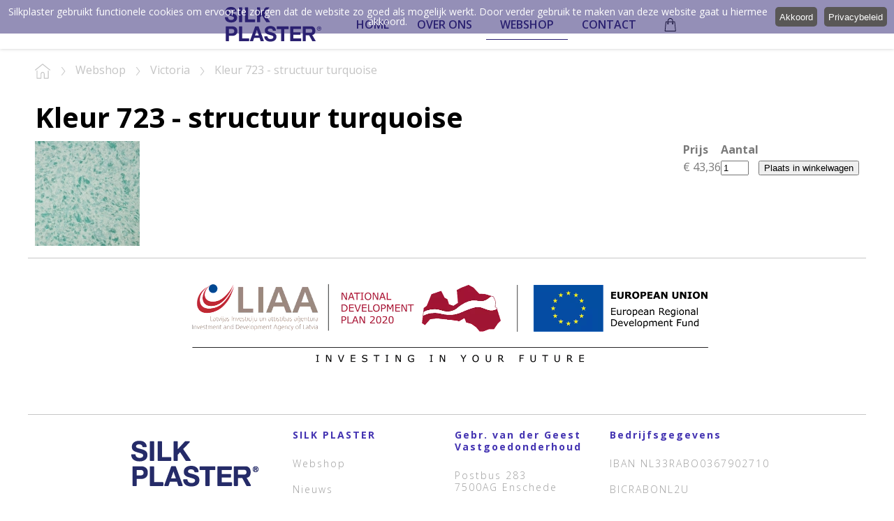

--- FILE ---
content_type: text/html; charset=UTF-8
request_url: https://www.silkplaster.nl/webshop/victoria/kleur-723---structuur-turquoise/
body_size: 11922
content:
<!DOCTYPE html>
<html xmlns="http://www.w3.org/1999/xhtml" itemscope itemtype="http://schema.org/Article" >
<head>
	<title> Kleur 723 - structuur turquoise - Sillk Plaster</title>
	<base href="https://www.silkplaster.nl/">
	<meta http-equiv="content-language" content="NL"/>
	<meta http-equiv="Content-Type" content="text/html; charset=UTF-8"/>
	<meta name="description" content="Kleur 723 - structuur turquoise Kleur 723- structuur turquoise 1 Kg. / 3 m2"/>
	<meta name="keywords" content="Kleur, structuur, turquoise"/>
	<meta name="nodeID" content="137"/>
	<meta name="faceID" content="721"/>
	<meta name="charset" content="UTF-8"/>
	<meta name="apple-mobile-web-app-capable" content="yes"/>
	<meta name="HandheldFriendly" content="True"/>
	<meta name="viewport" content="width=device-width, user-scalable=no,maximum-scale=1.0"/>
	<meta http-equiv="X-UA-Compatible" content="IE=edge,chrome=1"/>
	<meta http-equiv="cleartype" content="on"/>
	<meta property="og:title" content=" Kleur 723 - structuur turquoise - Sillk Plaster"/>
	<meta property="og:description" content="Kleur 723 - structuur turquoise Kleur 723- structuur turquoise 1 Kg. / 3 m2"/>
	<meta property="og:url" content="//www.silkplaster.nl/eDoxMzc=/"/>
	<link rel="stylesheet" type="text/css" href="/_css/reset.css"/>
	<link rel="stylesheet" type="text/css" href="/_css/icon.css"/>
	<link rel="stylesheet" type="text/css" href="/_js/fb3/jquery.fancybox.css"/>
	<link rel="stylesheet" type="text/css" href="/_js/jquery-ui.min.css"/>
	<link rel="stylesheet" type="text/css" href="/_css/css.css"/>
	<link rel="stylesheet" type="text/css" href="/_js/slick/slick.css"/>
	<link rel="stylesheet" type="text/css" href="/_js/slick/slick-theme.css"/>
	<script type="text/javascript" src="/_js/jquery.js"></script>
	<script type="text/javascript" src="/_js/fb3/jquery.fancybox.min.js"></script>
	<script type="text/javascript" src="/_js/jquery-ui.min.js"></script>
	<script type="text/javascript" src="/_js/custom.js"></script>
	<style type="text/css"> .page{background-image:url(/images/homepage/mixart-023.jpg_1501_2001);}</style>
	<script type="text/javascript">
	$(document).ready(function(){ });
	</script>
</head>
<body id="f721" class="n137">
<div id="loader"><div class="load"><div class="lds-ellipsis"><div></div><div></div><div></div><div></div></div></div></div>
<div class="page">
	<header>
		<a href="#menu" class="icon icon-menu7"></a>
		<a href="/" class="logo"><img src="/_img/logo-blue.svg"/></a>
		<nav><a href="#menu" class="icon icon-cross2"></a><ul id="level_0_1">
  <li>
    <a href="https://www.silkplaster.nl/" title="Home" id="m428">Home</a>
  </li>
  <li class="childs">
    <a href="https://www.silkplaster.nl/over-ons/" title="BEDRIJFSGESCHIEDENIS" id="m429">Over ons</a>
    <ul id="level_1_3">
      <li>
        <a href="https://www.silkplaster.nl/over-ons/nieuws/" title="Nieuws" id="m18">Nieuws</a>
      </li>
      <li>
        <a href="https://www.silkplaster.nl/over-ons/product-inspiratie/" title="Waar is Silkplaster gemaakt van?" id="m430">Product Inspiratie</a>
      </li>
      <li>
        <a href="https://www.silkplaster.nl/over-ons/instructie-handleiding/" title="Instructie Handleiding" id="m469">Instructie Handleiding</a>
      </li>
      <li>
        <a href="https://www.silkplaster.nl/over-ons/instructie-video/" title="Silk Plaster" id="m471">Instructie Video</a>
      </li>
      <li class="childs">
        <a href="https://www.silkplaster.nl/over-ons/pdf-productsheets/" title="PDF Productsheets" id="m17">PDF Productsheets</a>
      </li>
    </ul>
  </li>
  <li class="childs selected">
    <a href="https://www.silkplaster.nl/webshop/" class="selected" title="Webshop" id="m6">Webshop</a>
    <ul id="level_1_4">
      <li>
        <a href="https://www.silkplaster.nl/webshop/art-design/" title="Art Design" id="m10">Art Design</a>
      </li>
      <li>
        <a href="https://www.silkplaster.nl/webshop/optima/" title="Optima" id="m13">Optima</a>
      </li>
      <li>
        <a href="https://www.silkplaster.nl/webshop/ecoline/" title="Ecoline" id="m11">Ecoline</a>
      </li>
      <li>
        <a href="https://www.silkplaster.nl/webshop/lines/" title="Lines" id="m14">Lines</a>
      </li>
      <li class="selected">
        <a href="https://www.silkplaster.nl/webshop/victoria/" class="selected" title="Victoria" id="m15">Victoria</a>
      </li>
      <li>
        <a href="https://www.silkplaster.nl/webshop/prestige/" title="Prestige" id="m370">Prestige</a>
      </li>
      <li>
        <a href="https://www.silkplaster.nl/webshop/relief/" title="Relief" id="m371">Relief</a>
      </li>
      <li>
        <a href="https://www.silkplaster.nl/webshop/standard/" title="Standard" id="m473">Standard</a>
      </li>
      <li>
        <a href="https://www.silkplaster.nl/webshop/versailles-i/" title="Versailles I" id="m571">Versailles I</a>
      </li>
      <li class="childs">
        <a href="https://www.silkplaster.nl/webshop/denimtex/" title="Denimtex" id="m564">Denimtex</a>
      </li>
      <li class="childs">
        <a href="https://www.silkplaster.nl/webshop/accessoires/" title="Accessoires" id="m424">Accessoires</a>
      </li>
    </ul>
  </li>
  <li class="childs">
    <a href="https://www.silkplaster.nl/contact/contactformulier/" title="Contact" id="m7">Contact</a>
    <ul id="level_1_5">
      <li>
        <a href="https://www.silkplaster.nl/contact/contactformulier/" title="Contactformulier" id="m8">Contactformulier</a>
      </li>
      <li class="childs">
        <a href="https://www.silkplaster.nl/contact/verkooppunten/" title="Verkooppunten" id="m470">Verkooppunten</a>
      </li>
      <li>
        <a href="https://www.silkplaster.nl/contact/algemene-voorwaarden/" title="ALGEMENE VERKOOP- EN LEVERINGSVOORWAARDEN VAN DE VERENIGING VAN VERFGROOTHANDELAREN IN NEDERLAND (VVVH)" id="m91">Algemene voorwaarden</a>
      </li>
      <li>
        <a href="https://www.silkplaster.nl/contact/privacybeleid/" title="Privacybeleid" id="m146">Privacybeleid</a>
      </li>
      <li>
        <a href="https://www.silkplaster.nl/contact/sitemap/" title="Sitemap" id="m92">Sitemap</a>
      </li>
    </ul>
  </li>
</ul></nav>
		<a href="https://www.silkplaster.nl/webshop/winkelwagen/" class="cart"><svg width="17" height="20" viewBox="0 0 17 20" xmlns="http://www.w3.org/2000/svg">
<path d="M14.9555 5.80427H12.6099V5.07938C12.6099 2.79389 10.8835 0.92777 8.74761 0.92777C6.61171 0.92777 4.88527 2.79389 4.88527 5.07938V5.80427H2.47433C2.23783 5.80427 2.03562 5.9999 2.0104 6.2442L2.01038 6.24445L0.703734 19.3472C0.678513 19.4891 0.732045 19.6246 0.803187 19.7267C0.884135 19.8429 1.017 19.8983 1.14562 19.8983H16.2843C16.4129 19.8983 16.5457 19.8429 16.6267 19.7267C16.6978 19.6246 16.7514 19.4891 16.7261 19.3472L15.4195 6.24445L15.4195 6.2442C15.3942 5.9999 15.192 5.80427 14.9555 5.80427ZM12.1456 8.31665C12.2969 8.31665 12.4219 8.44333 12.4219 8.61953C12.4219 8.79574 12.2969 8.92242 12.1456 8.92242C11.9944 8.92242 11.8693 8.79574 11.8693 8.61953C11.8693 8.44333 11.9944 8.31665 12.1456 8.31665ZM5.81389 5.07938C5.81389 3.33238 7.13696 1.91624 8.74761 1.91624C10.3583 1.91624 11.6813 3.33238 11.6813 5.07938V5.80427H5.81389V5.07938ZM5.34958 8.31665C5.50082 8.31665 5.62587 8.44333 5.62587 8.61953C5.62587 8.79574 5.50082 8.92242 5.34958 8.92242C5.19835 8.92242 5.0733 8.79574 5.0733 8.61953C5.0733 8.44333 5.19835 8.31665 5.34958 8.31665ZM14.607 6.7693L15.8124 18.8864H1.68282L2.88825 6.7693H4.88527V7.42197C4.44492 7.61073 4.14468 8.07077 4.14468 8.59609C4.14468 9.28734 4.6731 9.864 5.3278 9.864C5.98251 9.864 6.51092 9.28734 6.51092 8.59609C6.51092 8.07077 6.21068 7.61073 5.77033 7.42197V6.7693H11.6378V7.42197C11.1974 7.61073 10.8972 8.07077 10.8972 8.59609C10.8972 9.28734 11.4256 9.864 12.0803 9.864C12.735 9.864 13.2634 9.28734 13.2634 8.59609C13.2634 8.07077 12.9632 7.61073 12.5228 7.42197V6.7693H14.607Z"></path>
</svg></a>
	</header>
</div>
	<div class="crumb">
		<div class="holder">
		<a href="/"><img src="/_img/home.svg"/></a>
				<img src="/_img/angle-right.svg" style="margin:0px 10px;"/>
				<div itemscope itemtype="http://data-vocabulary.org/Breadcrumb">
					<a href="https://www.silkplaster.nl/webshop/" title="Webshop" itemprop="url">
						<span itemprop="title">Webshop</span>
					</a>
				</div>
					<img src="/_img/angle-right.svg" style="margin:0px 10px;"/>
				<div itemscope itemtype="http://data-vocabulary.org/Breadcrumb">
					<a href="https://www.silkplaster.nl/webshop/victoria/" title="Victoria" itemprop="url">
						<span itemprop="title">Victoria</span>
					</a>
				</div>
					<img src="/_img/angle-right.svg" style="margin:0px 10px;"/>
				<div itemscope itemtype="http://data-vocabulary.org/Breadcrumb">
					<a href="https://www.silkplaster.nl/webshop/victoria/kleur-723---structuur-turquoise/" title="Kleur 723 - structuur turquoise" itemprop="url">
						<span itemprop="title">Kleur 723 - structuur turquoise</span>
					</a>
				</div>
			</div>
	</div>
<div class="content">
	<div class="holder">
<h1   >Kleur 723 - structuur turquoise</h1><div    class="artikel-top"><div class="artikel">
<div class="price" style="float:right;"><form method="post" name="bestelF" action="https://www.silkplaster.nl/webshop/victoria/kleur-723---structuur-turquoise/"><table>
<tr>
<th>Prijs</th>
<th>Aantal</th>
<th></th>
</tr>
<input type="hidden" name="toDo" value="cms_order_item"><input type="hidden" name="ID" value="137"><input type="hidden" name="key" value="Kleur 723- structuur turquoise"><input type="hidden" name="btw" value="21.00"><input type="hidden" name="description" value="Kleur 723 - structuur turquoise"><input type="hidden" name="sel" value="1"><tr>
<td>€ 43,36</td>
<td><input type="text" name="amount" style="width:40px;" value="1"></td>
<td><button type="submit">Plaats in winkelwagen</button></td>
</tr>
</table></form></div>
<a href="/images/victoria/723.jpg_600_600" class="fancybox" rel="album"><img src="/images/victoria/723.jpg_150_150" class="rechts-met-rand" alt="Kleur 723 - structuur turquoise"></a>
</div></div>
	</div>
</div>
<div class="footerimg">
    <div class="holder"><p><img border="0" hspace="0" alt="" src="/images/imports/footerbanner.png" width="100%"></p></div>
</div>
<div class="footer">
	<div class="holder">
		<div class="f1"><p><img border="0" hspace="0" alt="" src="/images/imports/logo-png_1.png" width="200" height="100"></p></div>
		<div class="f2"><h4>SILK PLASTER</h4>
<p><a title="Webshop" href="https://www.silkplaster.nl/webshop/">Webshop</a></p>
<p><a title="Nieuws Silk Plaster" href="https://www.silkplaster.nl/over-ons/nieuws/">Nieuws</a></p>
<p><a title="Algemene voorwaarden" href="https://www.silkplaster.nl/contact/algemene-voorwaarden/">Algemene voorwaarden</a></p>
<p><a title="Sitemap" href="https://www.silkplaster.nl/contact/sitemap/">Sitemap</a></p></div>
		<div class="f3"><h4>Gebr. van der Geest<br>
Vastgoedonderhoud</h4>
<p>Postbus 283<br>
7500AG Enschede</p>
<p>Josink Kolkweg 19<br>
7545PR Enschede</p>
<p>053-4321291</p></div>
		<div class="f4"><h4>Bedrijfsgegevens</h4>
<p>IBAN NL33RABO0367902710</p>
<p>BICRABONL2U</p>
<p>KvK 06049565</p>
<p>BTW NL823417189B13</p>
<p></p></div>
	</div>
</div>
<div class="copy">
	<div class="holder">Silkplaster | &copy; 2026 alle rechten voorbehouden</div>
</div>
<a href="#top" class="icon icon-arrow-up"></a>
		<form action="" class="cookie" method="post">
			<input type="hidden" name="siteworks_cookie_allowed" value="1"/>
			Silkplaster gebruikt functionele cookies om ervoor te zorgen dat de website zo goed als mogelijk werkt. Door verder gebruik te maken van deze website gaat u hiermee akkoord.
			<button type="submit">Akkoord</button>
			<button type="button" href="https://www.silkplaster.nl/contact/privacybeleid/">Privacybeleid</button>
		</form>
</body>
</html>


--- FILE ---
content_type: text/css
request_url: https://www.silkplaster.nl/_css/css.css
body_size: 15719
content:
body{
	font-size:0;
	line-height:1;
	color:#868686;
}
#f100 .page{
	height:90vh;
	background-size:cover;
	background-position:center center;
	background-repeat:no-repeat;
}
.page{
	display:inline-block;
	width:100%;
}
header{
	width:100%;
	display:flex;
	background-color:#fff;
	-webkit-box-shadow: 0px 0px 5px 0px rgba(0,0,0,0.2);
	-moz-box-shadow: 0px 0px 5px 0px rgba(0,0,0,0.2);
	box-shadow: 0px 0px 5px 0px rgba(0,0,0,0.2);
	flex-direction: row;
	align-content: center;
	justify-content: center;
	align-items: center;
}
header .icon-menu7{
	position:absolute;
	top:10px;
	right:10px;
	color: #4434b2;
	padding:10px;
	font-size:32px;
	display:none;
}
.logo{
	display:inline-block;
	padding:10px;
}
nav{
	z-index:999;
	padding:0px 20px;
}     
nav a{
    font-size:16px;
    line-height:1.4;
    display:inline-block;
    padding:10px 20px;
    width:100%;
    font-size:16px;
    text-align:left;
    text-transform:uppercase;
    color:#2B2171;
    white-space: nowrap;
    font-weight:600;
}
nav a.icon-cross2:hover,
nav a.icon-cross2.selected,
nav .icon-cross2{
    display:none;
    position:absolute;
    top:10px;
    width:auto;
    right:10px;
    color: #FFF;
    padding:10px;
    font-size:32px;
    background-color:#2B2171;
}  
nav ul{
    display:flex;
}
nav ul li{
	display:inline;
    position:relative;
	font-size:0px;
	line-height:0;
}            
nav ul li a:hover,
nav ul li a.selected{
    border-bottom:1px solid #2B2171;
}
nav ul li ul{
    left:0px;
    top:40px;
    display:none;
    z-index:9999;
    position:absolute;
    background-color:#fff;
    border:1px solid rgba(0,0,0,0.2);
}
nav ul li:hover ul{
    display:inline-block;    
}     
nav ul li ul li a{
    width:300px;
    font-size:14px;
    display:inline-block;   
    border-left:4px solid #FFF;
    padding:10px 10px 10px 6px;
}
nav ul li ul li a:hover,
nav ul li ul li a.selected{      
    border-bottom:0px solid #FFF; 
    border-left:4px solid #2B2171;      
}
.overlay{
    width: 100%;
    height: 100vh;      
	display: flex;                    
	position: fixed;    
	flex-wrap: nowrap;
    flex-direction: row;
    align-items: center;
	align-content: center;
	justify-content: center;          
    background-color: rgba(0,0,0,0.9);
}
.overlay .popup{          
	padding:20px;
	font-size:18px;
	text-align:left;
    background-color:#fff;
}
.overlay .popup h1{
	color:#000;
	padding-bottom:20px;
}
.overlay .popup p{
	padding-bottom:20px;
}
a.icon-arrow-up{
    right:0px;
	display:none;
	position:fixed;
	font-size:2em;
	padding:0px;
	bottom:10px;         
	color:#ffffff;
	background-color: #2B2171;
}
.webshop {
    display: flex;
    flex-wrap: wrap;
    flex-direction: row;
    align-items: stretch;
    align-content: flex-start;
    justify-content: space-between;
}
.webshop .item{
	width:100%;
	margin:10px;
	max-width:30%;
	background-color:#fff;
	-webkit-box-shadow: 0px 0px 30px 0px rgba(0,0,0,0.2);
	-moz-box-shadow: 0px 0px 30px 0px rgba(0,0,0,0.2);
	box-shadow: 0px 0px 30px 0px rgba(0,0,0,0.2);
}
.webshop .item .image{
	width:100%;
	height:320px;                     
	background-size:cover;
    background-position:center center;
    background-repeat:no-repeat;
}
.webshop .item .info{
	padding:10px;
	font-size:16px;
	color:#C7C7C7;
}
.webshop .item .info h2{
    padding:10px 0px;
    font-weight:700;
    letter-spacing:2px;
    color: #4434b2;
}
.webshop .item .info .articleset{
	line-height:1;
	margin-top:20px;
	display: flex;
	flex-wrap: wrap;
	align-content: flex-start;     
	align-items: stretch;
	flex-direction: row;    
}
.webshop .item .info .articleset .art{
	width:51px;
	height:51px;
	margin:0px 4px 4px 0px;  
    display:none;
	background-position:center center;
	background-repeat:no-repeat;
	background-size:cover;
}
.webshop .item .info .articleset .art:nth-child(-n+12) {  
    display:inline-block;
}

#f100 .content{
	padding:20px 10px;
}
.content {
	width:100%;
	font-size:16px;
	line-height:1.6;
	text-align:center;
	color:#7A7A7A;
}
.content .holder{
	display:inline-block;
	width:100%;
	text-align:left;
	max-width:1200px;
	padding:10px;
}
.content p{
	font-size:16px;
	line-height:1.6;
	padding-bottom:15px;
}
.content h1{
	margin-bottom: 10px;
	font-weight: 700;
	font-size: 40px;
	line-height: 1.2;
	color: #000;
}
.content ul{
	display: block;
	list-style-type: disc;
	margin:0px 0px 15px 15px;
}
.content .category{
	display: flex;
	flex-direction: row;
	flex-wrap: nowrap;
	align-content: flex-start;
	justify-content: center;
	align-items: flex-start;
}
.content .category .right{
	padding:0px 20px;
}
.content .category .left{
	width:100%;
	max-width:510px;
}                                       
.content .category .left .switchImg a,
.content .category .left .switchImg{
    display:inline-block;
	width:510px;
	height:510px;     
	background-position:center center;
	background-repeat:no-repeat;
	background-size:cover;
}
.content .category .left .switchImg a{
    display:none;
    
}
.content .category .left .switchImg a:first-child{
    display:inline-block;
}
.content .category .left .restImg{
	display: flex;
	flex-direction: row;
	flex-wrap: wrap;
	align-content: flex-start;
    justify-content: space-between;
	justify-content: flex-start;
	align-items: flex-start;
}
.content .category .left .restImg a{
	width:72px;
	height:72px;
	margin:0px 8px 8px 0px;
	display:inline-block;
	background-position:center center;
	background-repeat:no-repeat;
	background-size:cover;
}
.articles .images a.sel{
	-webkit-box-shadow: 0px 0px 5px 0px rgba(0,0,0,0.6);
	-moz-box-shadow: 0px 0px 5px 0px rgba(0,0,0,0.6);
	box-shadow: 0px 0px 5px 0px rgba(0,0,0,0.6);
    border:2px solid #A21433;
}
.content .category .right .articles a{
	width:42px;
	height:42px;
	margin:0px 8px 8px 0px;
	display:inline-block;
	background-position:center center;
	background-repeat:no-repeat;
	background-size:cover;
}
form.art{
	border-top:1px solid #C7C7C7;
	padding-top:10px;
	margin-top:10px;
}
form.art div.input{
	vertical-align:top;
	display:flex;
}
form.art div.img{
	width:40px;
	height:40px;
	margin:0px 10px 0px 0px;
	-webkit-box-shadow: 0px 0px 5px 0px rgba(0,0,0,0.6);
	-moz-box-shadow: 0px 0px 5px 0px rgba(0,0,0,0.6);
	box-shadow: 0px 0px 5px 0px rgba(0,0,0,0.6);
    background-size:cover;
    background-position:center center;
}
div.input {
	padding:5px 0px;
}
div.input div{
	display:inline-block;
	color:#333;
	font-size:18px;
	line-height:1.6;
	padding:0px 10px 0px 0px;
}
div.input textarea,
div.input input{
	padding:10px;
	margin-left:20px;
}
div.input button{
	padding:10px;
	font-size: 16px;
	font-weight: 400;
	background-color: rgb(66,52,167);
	color:#fff;
	padding: 10px 24px 10px 24px;
	border: 0px;
}
#f753 .content .icon{
	display:inline-block;
	margin-right:10px;
	padding:10px;
	color: #FDD717;
	border-radius: 5px;
	background-color:#333;
}
a[href="#top"]{
	background-color: #FDD717;
	font-size:16px;
	padding:10px;
}

.crumb div.holder{
	display:inline-block;
	width:100%;
	text-align:left;
	max-width:1200px;
	padding:20px 10px;
}
.crumb div.holder div{
	display:inline;
}
.crumb,
.crumb a{
	font-size:16px;
	color:#C4C4C4;
}
.crumb a:hover{
	color:#7A7A7A;
}
.crumb img{
	vertical-align:middle;
}
.order{
	width:100%;
}
.order thead td{
	font-weight:700;
}
.order tfoot td{
	font-weight:700;
	border-top:1px solid #c7c7c7;
}
.order td{
	padding:10px;
}
.order .icon-cross3{
	font-size:20px;
}
.order input{
	padding:10px;
}
.order img{
	width:50px;
	height:auto;
	margin-right:10px;
}
.shopblok div.input{
	display:flex;
}
.shopblok div.input input{
	width:100%;
}
.shopblok div.input span{
	display:inline-block;
	width:100%;
	max-width:240px;
}
.updateForm2 div.input{
	text-align:right;
}
.footerimg{           
    text-align:center;
    display:inline-block;
    width:100%;
}
.footerimg .holder{
    display: flex;
    width: 100%;
    margin:0px auto;
    max-width: 1200px;
    text-align: center;
    flex-direction: row;
    flex-wrap: wrap;
    align-content: flex-start;
    justify-content: center;
    align-items: flex-start;
    border-top:1px solid #c7c7c7;
}
.footerimg img{
    width:100%;
    max-width:800px;   
}
.footer{
	margin-top:20px;
	padding-top:20px;
	display:inline-block;
	width:100%;
	background-repeat:no-repeat;
	background-size:cover;
	background-position:center center;
}
.footer .holder{
	display: flex;
	width: 100%;
	margin:0px auto;
	max-width: 1200px;
	text-align: center;
	flex-direction: row;
	flex-wrap: wrap;
	align-content: flex-start;
	justify-content: center;
	align-items: flex-start;
	border-top:1px solid #c7c7c7;
}
.footer .holder .f1,
.footer .holder .f2,
.footer .holder .f3,
.footer .holder .f4{
	font-size:14px;
	line-height:1.6;
	padding:20px;
	text-align:left;
    font-weight: 300;
    font-size: 14px;
    line-height: 17px;
    letter-spacing: 2px;
    color: rgba(94,94,94,.6);
}
.footer .holder h4{
    margin-bottom: 24px;
    font-weight: 700;
    font-size: 14px;
    line-height: 17px;
    letter-spacing: 2px;
    color: #4434b2;

}                 
.footer .holder a,
.footer .holder p{
	padding-bottom:20px;
    font-weight: 300;
    font-size: 14px;
    line-height: 17px;
    letter-spacing: 2px;
    color: rgba(94,94,94,.6);
}
.footer .holder a:hover{
    
    color: #4434b2;
    
}
.footer a.icon{
	font-size:40px;
	padding:20px;
	color:rgba(255,255,255,0.4);
}
.footer a.icon:hover{
	color:#FDD717;
}
.copy{
	text-align:center;
	display:flex;
	justify-content:center;
	width:100%;
}
.copy .holder{
	color:#5e5e5e;
	width:100%;
	max-width:1200px;
	border-top:1px solid #5e5e5e;
	display:flex;
	justify-content:center;
	padding:10px;
	font-size:16px;
	line-height:1.6;
}
.copy .holder a{
	color:#5e5e5e;
	line-height:1.6;
	text-decoration:none;
}
.cookie{
	display:flex;
	justify-content:center;
	width:100%;
	position:fixed;
	top:0px;
	left:0px;
	color:#fff;
	background-color:rgba(43,33,113,0.5);
	text-align:center;
	padding:10px;
	z-index:99999999999;
	font-size:14px;
}
.cookie button{
	color:#fff;
	background-color:#595756;
	-webkit-border-radius: 5px;-moz-border-radius: 5px;border-radius: 5px;border:0px;
	margin:0px 0px 0px 10px;}

.lds-ellipsis {
  display: inline-block;
  position: relative;
  width: 80px;
  height: 80px;
}
.lds-ellipsis div {
  position: absolute;
  top: 33px;
  width: 13px;
  height: 13px;
  border-radius: 50%;
  background: #fed;
  animation-timing-function: cubic-bezier(0, 1, 1, 0);
}
.lds-ellipsis div:nth-child(1) {
  left: 8px;
  animation: lds-ellipsis1 0.6s infinite;
}
.lds-ellipsis div:nth-child(2) {
  left: 8px;
  animation: lds-ellipsis2 0.6s infinite;
}
.lds-ellipsis div:nth-child(3) {
  left: 32px;
  animation: lds-ellipsis2 0.6s infinite;
}
.lds-ellipsis div:nth-child(4) {
  left: 56px;
  animation: lds-ellipsis3 0.6s infinite;
}
@keyframes lds-ellipsis1 {
  0% {
	transform: scale(0);
  }
  100% {
	transform: scale(1);
  }
}
@keyframes lds-ellipsis3 {
  0% {
	transform: scale(1);
  }
  100% {
	transform: scale(0);
  }
}
@keyframes lds-ellipsis2 {
  0% {
	transform: translate(0, 0);
  }
  100% {
	transform: translate(24px, 0);
  }
}
#loader{
	background-color:rgba(0,0,0,0.8);
	width:100%;
	height:100vh;
	position:fixed;
	top:0px;
	left:0px;
		display: inline-table;
}
#loader .load{
	width:100%;
	height:100vh;
	text-align:center;
	display: table-cell;
	vertical-align:middle;
}
@media (max-width: 1150px) {

}
@media (max-width: 1150px) {

}
@media (max-width: 800px) {
    .images{
        width:100% !important;
    }
    header .cart {
    position: absolute;
    top: 10px;
    left: 10px;
    color: #4434b2;
    padding: 10px;
    font-size: 32px;
    }
    header .icon-menu7{
        display:inline-block;
    }
    header nav{
        display:none;
        position:absolute;
        top:70px;
        left:0px;
        width:100%;
        padding:0px;
        background-color:#fff;
    }
    header nav ul{
        width:100%;
        flex-direction: column;
    flex-wrap: nowrap;
    align-content: center;
    justify-content: flex-start;
    align-items: center;
        
    }
    header nav ul li,
    header nav ul li a{
        width:100%;
        text-align:right;
    }
    header nav ul li ul{
        display:flex;
        border-right:10px solid #eee;
        position:relative;
        top:auto;
        left:auto;
    }
    .content h1{
        font-size:22px;
        margin:0px;
        padding:10px;
    }
    .footer .holder{
        justify-content: flex-start
    }
    .footer .holder .f1, .footer .holder .f2, .footer .holder .f3, .footer .holder .f4{
        padding:10px;
        width:100%;
    }
    .footer .holder a, .footer .holder p {
        padding-bottom: 10px;
    }
    .crumb div.holder{
        padding:10px;
    }
    .webshop {
        display: flex;
        flex-wrap: nowrap;
        flex-direction: column;
        align-items: center;
        align-content: center;
        justify-content: flex-start;
    }
    .webshop .item{
        max-width:none;
    }
    .webshop .item .image{
        height:220px;
    }
    .webshop .item .info h2 {
        padding:0px;
    }
    .webshop .item .info .articleset{
        margin-top:10px;
    }
    .webshop .item .info .articleset .art{
        width:32px;
        height:32px;
    }
    .content .holder{
        padding:0px;
    }
    #f400 .content h1{
        padding:10px 0px;
    }
    #f400 .content .holder{
        padding:10px;
            
    }
    .content .category {
    display: flex;
    flex-direction: column;
    flex-wrap: nowrap;
    align-content: center;
    justify-content: flex-start;
    align-items: center;
    }
    .content .category .left .switchImg a,
    .content .category .left .switchImg{
        width:100%;
        height:300px;
    }
    .content .category .left .restImg{
        justify-content:center;
    }
    .content .category .left .restImg a{
        width:32px;
        height:32px;
    }
    .content .category .right{
        padding:10px;
    }
    .articles .images{
        display:none;
        
    }
    form.art div.input {
        display: flex;
        flex-direction: row;
        flex-wrap: wrap;
        align-content: flex-start;
        justify-content: flex-start;
        align-items: flex-start;
    }
    div.more{
        padding:10px;
    }
    form.art{
        padding:10px;
        margin:0px;
        width:100%;
        display:inline-block !important;
    }
    div.input span{
        padding:0px;
        display:block !important;
    
    }
    div.input textarea, 
    div.input input{
        margin:0px;
    }
    div.input div{
        width:50%;
    }
    div.input textarea, div.input input[name="amount"]{
        clear:left;        
    }
    
    div.input{
        padding:10px;
    }
    .item{
        padding:10px !important;
    }
    .item img{
        float:none;
        width:100%;
        margin:10px 0px;
    }
}
@media (max-width: 600px) {
    
    .content h1{
        font-size:18px;
    }
}

--- FILE ---
content_type: application/javascript
request_url: https://www.silkplaster.nl/_js/custom.js
body_size: 4297
content:
var refreshTime = 600000; // every 10 minutes in milliseconds
window.setInterval( function() {
	$.ajax({ cache: false, type: "GET",	url: "/", success: function(data) {	} });
}, refreshTime );
function isInt(n) {
   return n % 1 === 0;
}
function geld(v){
	v = parseFloat(v).toFixed(2);
	v = v.replace('.',',');
	return '\u20AC '+v.replace(/(\d)(?=(\d\d\d)+(?!\d))/g, "$1.");
}
function elfproef(numberToCheck) {
 if ( numberToCheck.length < 9 )  return true;
 var sum = 0;
 for( i = 1; i <= numberToCheck.length; i++ ){
  var amount = numberToCheck.charAt( i - 1 );
  sum += amount * ( 10 - i );
 }
 if ( sum % 11 == 0 && ( numberToCheck.length == 10 || numberToCheck.length == 9 ) ) return true;
 return false;
}    
$.fn.swapWith = function(that) {
  var $this = this;
  var $that = $(that);
  
  // create temporary placeholder
  var $temp = $("<div>");
  
  // 3-step swap
  $this.before($temp);
  $that.before($this);
  $temp.before($that).remove();
  
  
  return $this;
}

function filter(selector, query) {
  query = $.trim(query); //trim white space
  query = query.replace(/ /gi, '|'); //add OR for regex query
  $(selector).each(function() {
	($(this).text().search(new RegExp(query, "i")) < 0) ? $(this).hide().removeClass('visible') : $(this).show().addClass('visible');
  });
}
function trim(sString){
	while (sString.substring(0,1) == ' ') {
		sString = sString.substring(1, sString.length);
	}
	while (sString.substring(sString.length-1, sString.length) == ' ') {
		sString = sString.substring(0,sString.length-1);
	}
	return sString;
}
var delay = (function(){
var timer = 0;
  return function(callback, ms){
	clearTimeout (timer);
	timer = setTimeout(callback, ms);
  };
})();
function deciHours(time) {
	return (function(i) {return i+(Math.round(((time-i)*60),10)/100);})(parseInt(time, 10));
}
function reload(){
	 document.location.reload();
}
$(document).ready(function(){
	$('div#loader').hide();
	$('body').on("click",'[print]',function(e) {
		var divToPrint=document.getElementById($(this).attr('print'));
		var newWin=window.open('','Print-Window');
		newWin.document.open();
		newWin.document.write('<html><link rel="stylesheet" type="text/css" href="/_css/reset.css"/><link rel="stylesheet" type="text/css" href="/_css/icon.css"/><link rel="stylesheet" type="text/css" href="/_css/iconl.css"/><link rel="stylesheet" type="text/css" href="/_css/material-icons.css"/><link rel="stylesheet" type="text/css" href="/_css/login.css"/><link rel="stylesheet" href="/_css/print.css" type="text/css"><body onload="window.print()">'+divToPrint.innerHTML+'</body></html>');
		newWin.document.close();
		setTimeout(function(){newWin.close();},10);
		e.preventDefault();
	});
	$(window).scroll(function () {
		if ($(window).scrollTop() > 0) {
			$("#top").fadeIn('slow');
		} else {
			$("#top").fadeOut('slow');
		}
	});
	$('button').each(function(){
		if($(this).hasClass('various')){}
		else if($(this).hasClass('inline')){}
		else if($(this).hasClass('iframe')){}
		else if($(this).attr("href")){
			$(this).attr("onclick","document.location.href='"+$(this).attr("href")+"'");
		}
		else if($(this).attr("download")){
			$(this).attr("onclick","document.download.location.href='"+$(this).attr("download")+"'");
		}
		else if($(this).attr("blank")){
			$(this).attr("onclick","window.open('"+$(this).attr("blank")+"');");
		}
	});
	$('[href="#top"]').click(function() {
		$("html, body").animate({ scrollTop: 0 }, "slow");
		return false;
	});

	$('form').submit(function() {
		$('div#loader').show();
		$('select[multiple="multiple"]', this).each(function() {
			$('option', this).prop('selected', true);
		});
		$('input', this).removeAttr('disabled');
		return true;
	});
	$('input').attr('autocomplete','off');
	$('.icon-menu7, nav .icon-cross2').click(function(e) {
		 $('nav').animate({'width': 'toggle'});
		 e.preventDefault();
	});   
    $('body').on('mouseenter', '.restImg a', function(event) { 
        var $button = $(this).clone();
        $('.switchImg').html($button);
    });
    $('body').on('mouseenter', '.images a', function(event) { 
        var $button = $(this).clone();
        $('.switchImg').html($button);
    });         
});

--- FILE ---
content_type: image/svg+xml
request_url: https://www.silkplaster.nl/_img/home.svg
body_size: 1423
content:
<svg width="23" height="24" viewBox="0 0 23 24" fill="none" xmlns="http://www.w3.org/2000/svg">
<g clip-path="url(#clip0)">
<path d="M21.8452 9.75273L11.3789 1.42318C11.1771 1.26259 10.9029 1.26259 10.7012 1.42318L0.234841 9.75273C-0.0208044 9.95621 -0.0763495 10.3464 0.110856 10.6243C0.298062 10.9021 0.657077 10.9624 0.912679 10.759L11.04 2.69916L21.1674 10.759C21.2695 10.8403 21.3882 10.8795 21.5058 10.8795C21.6825 10.8795 21.8568 10.7911 21.9692 10.6242C22.1564 10.3464 22.1009 9.95621 21.8452 9.75273Z" fill="#C4C4C4"/>
<path d="M19.071 10.9004C18.7542 10.9004 18.4973 11.1796 18.4973 11.524V21.4497H13.9078V16.0316C13.9078 14.3122 12.6209 12.9135 11.0391 12.9135C9.45741 12.9135 8.17047 14.3123 8.17047 16.0316V21.4498H3.58098V11.524C3.58098 11.1796 3.32408 10.9004 3.00729 10.9004C2.69049 10.9004 2.43359 11.1796 2.43359 11.524V22.0734C2.43359 22.4178 2.69049 22.697 3.00729 22.697H8.74416C9.04586 22.697 9.29275 22.4436 9.31561 22.1219C9.31699 22.1074 9.31785 22.0914 9.31785 22.0734V16.0317C9.31785 15 10.09 14.1607 11.0391 14.1607C11.9883 14.1607 12.7604 15 12.7604 16.0317V22.0734C12.7604 22.0913 12.7613 22.107 12.7627 22.1214C12.7853 22.4433 13.0323 22.697 13.3341 22.697H19.071C19.3878 22.697 19.6447 22.4178 19.6447 22.0734V11.524C19.6447 11.1796 19.3878 10.9004 19.071 10.9004Z" fill="#C4C4C4"/>
</g>
<defs>
<clipPath id="clip0">
<rect width="22.08" height="24" fill="white"/>
</clipPath>
</defs>
</svg>


--- FILE ---
content_type: image/svg+xml
request_url: https://www.silkplaster.nl/_img/angle-right.svg
body_size: 666
content:
<svg width="7" height="12" viewBox="0 0 7 12" fill="none" xmlns="http://www.w3.org/2000/svg">
<path d="M6.10291 5.69956L1.71979 0.0387412C1.65193 -0.0488949 1.55701 -0.1 1.45476 -0.1C1.35252 -0.1 1.25759 -0.0488949 1.18974 0.0387412C1.05863 0.20807 1.05863 0.472184 1.18974 0.641513L5.33853 5.99969L1.18974 11.3579C1.05863 11.5272 1.05863 11.7913 1.18974 11.9606C1.25587 12.046 1.35144 12.1 1.45379 12.1C1.55414 12.1 1.65066 12.0503 1.71835 11.96L6.1004 6.30054C6.1005 6.30041 6.10061 6.30028 6.10071 6.30014C6.1683 6.21428 6.19925 6.10485 6.19954 5.99997C6.19983 5.89494 6.16943 5.78546 6.10291 5.69956Z" fill="#C4C4C4" stroke="#C4C4C4" stroke-width="0.2"/>
</svg>


--- FILE ---
content_type: image/svg+xml
request_url: https://www.silkplaster.nl/_img/logo-blue.svg
body_size: 11880
content:
<svg width="138" height="50" viewBox="0 0 138 50" fill="none" xmlns="http://www.w3.org/2000/svg">
<path d="M9.14063 18.6247C6.52546 18.6247 4.7451 17.5999 4.50658 15.0381C4.49198 14.9219 4.43534 14.8151 4.34741 14.7379C4.25948 14.6608 4.14638 14.6187 4.02954 14.6196H0.477339C0.413234 14.6196 0.349779 14.6325 0.290763 14.6576C0.231747 14.6827 0.178382 14.7195 0.133855 14.7657C0.0893284 14.8119 0.0545533 14.8667 0.0316072 14.9267C0.00866115 14.9867 -0.00198512 15.0507 0.000304349 15.1149C0.272896 19.6409 3.54399 22.2027 8.93619 22.2027C13.1443 22.2027 17.4547 20.3496 17.4547 15.3711C17.4547 11.8101 15.1036 10.3499 11.4236 9.2739C7.29212 8.04421 5.11139 7.8905 5.11139 6.03743C5.11139 4.5174 6.32953 3.62075 8.41656 3.62075C10.674 3.62075 11.9858 4.58571 12.284 6.40463C12.2948 6.52621 12.3525 6.63877 12.4447 6.71847C12.5369 6.79817 12.6565 6.83875 12.778 6.8316H16.1854C16.2519 6.8308 16.3174 6.81608 16.3779 6.78838C16.4384 6.76068 16.4924 6.72063 16.5365 6.67078C16.5806 6.62093 16.6138 6.56238 16.6341 6.4989C16.6543 6.43542 16.6611 6.36841 16.6539 6.30216C16.2706 1.88723 12.8632 0 8.68063 0C3.86769 0 0.741412 2.51061 0.741412 6.37047C0.741412 10.7 3.95288 11.571 7.31768 12.5531C11.5769 13.8084 12.9654 14.1073 12.9654 15.781C12.9654 17.4548 11.5173 18.6247 9.14063 18.6247" fill="#2B2171"/>
<path d="M24.2271 0.452637H20.6323C20.5058 0.452637 20.3845 0.50302 20.295 0.592702C20.2055 0.682384 20.1553 0.804019 20.1553 0.930849V21.2549C20.1553 21.3817 20.2055 21.5033 20.295 21.593C20.3845 21.6827 20.5058 21.7331 20.6323 21.7331H24.2271C24.3536 21.7331 24.475 21.6827 24.5644 21.593C24.6539 21.5033 24.7041 21.3817 24.7041 21.2549V0.930849C24.7041 0.804019 24.6539 0.682384 24.5644 0.592702C24.475 0.50302 24.3536 0.452637 24.2271 0.452637" fill="#2B2171"/>
<path d="M42.8314 17.7281H33.2225V0.930849C33.2225 0.804019 33.1723 0.682384 33.0828 0.592702C32.9934 0.50302 32.872 0.452637 32.7455 0.452637H29.1763C29.1136 0.452637 29.0516 0.465006 28.9937 0.489039C28.9358 0.513071 28.8832 0.548296 28.8389 0.592702C28.7946 0.637108 28.7595 0.689826 28.7355 0.747845C28.7116 0.805865 28.6992 0.868049 28.6992 0.930849V21.2549C28.6992 21.3177 28.7116 21.3799 28.7355 21.4379C28.7595 21.4959 28.7946 21.5486 28.8389 21.593C28.8832 21.6374 28.9358 21.6727 28.9937 21.6967C29.0516 21.7207 29.1136 21.7331 29.1763 21.7331H42.8058C42.8685 21.7331 42.9305 21.7207 42.9884 21.6967C43.0463 21.6727 43.0988 21.6374 43.1431 21.593C43.1874 21.5486 43.2226 21.4959 43.2466 21.4379C43.2705 21.3799 43.2829 21.3177 43.2829 21.2549V18.2063C43.2829 18.1435 43.2705 18.0813 43.2466 18.0233C43.2226 17.9652 43.1874 17.9125 43.1431 17.8681C43.0988 17.8237 43.0463 17.7885 42.9884 17.7645C42.9305 17.7404 42.8685 17.7281 42.8058 17.7281" fill="#2B2171"/>
<path d="M50.4041 14.8586L53.0448 12.1686L59.1611 21.5621C59.2049 21.6282 59.2645 21.6823 59.3344 21.7196C59.4043 21.7569 59.4823 21.7761 59.5615 21.7756H64.0763C64.163 21.7743 64.2478 21.7498 64.3219 21.7045C64.396 21.6592 64.4566 21.5949 64.4975 21.5182C64.5384 21.4415 64.558 21.3552 64.5543 21.2683C64.5507 21.1814 64.5238 21.0971 64.4766 21.0241L56.1456 8.84677L63.4544 1.25515C63.5201 1.18729 63.5643 1.10143 63.5813 1.00841C63.5984 0.915392 63.5875 0.819399 63.5501 0.732568C63.5127 0.645737 63.4505 0.571967 63.3713 0.520585C63.2921 0.469203 63.1995 0.442516 63.1052 0.443899H58.7778C58.7102 0.444478 58.6434 0.45921 58.5818 0.487149C58.5202 0.515089 58.4651 0.555621 58.42 0.606149L50.4041 9.29937V0.930651C50.4041 0.803022 50.3541 0.680492 50.2649 0.589449C50.1757 0.498407 50.0544 0.446138 49.9271 0.443899H46.4175C46.2902 0.446138 46.1688 0.498407 46.0796 0.589449C45.9904 0.680492 45.9404 0.803022 45.9404 0.930651V21.2547C45.9404 21.3175 45.9528 21.3797 45.9767 21.4377C46.0007 21.4957 46.0359 21.5484 46.0802 21.5928C46.1244 21.6372 46.177 21.6725 46.2349 21.6965C46.2928 21.7205 46.3548 21.7329 46.4175 21.7329H49.9271C50.0536 21.7329 50.1749 21.6825 50.2644 21.5928C50.3539 21.5031 50.4041 21.3815 50.4041 21.2547V14.8586Z" fill="#2B2171"/>
<path d="M10.2738 27.7192H1.84898C1.78634 27.7192 1.72431 27.7316 1.66643 27.7556C1.60855 27.7797 1.55597 27.8149 1.51167 27.8593C1.46737 27.9037 1.43223 27.9564 1.40826 28.0144C1.38429 28.0725 1.37195 28.1347 1.37195 28.1975V48.53C1.37195 48.6569 1.42221 48.7785 1.51167 48.8682C1.60113 48.9578 1.72247 49.0082 1.84898 49.0082H5.39267C5.51919 49.0082 5.64052 48.9578 5.72999 48.8682C5.81945 48.7785 5.86971 48.6569 5.86971 48.53V41.3483H10.5038C14.6523 41.3483 17.8382 39.1963 17.8382 34.5679C17.8382 29.9395 14.7374 27.7363 10.2738 27.7363V27.7192ZM9.89895 37.6934H5.86971V31.5449H9.9245C11.9263 31.5449 13.4341 32.3989 13.4341 34.6277C13.4341 36.8565 11.9263 37.6763 9.89895 37.6763" fill="#2B2171"/>
<path d="M24.2267 27.7192H20.6575C20.5309 27.7192 20.4096 27.7696 20.3201 27.8593C20.2307 27.949 20.1804 28.0706 20.1804 28.1974V48.53C20.1804 48.6568 20.2307 48.7785 20.3201 48.8682C20.4096 48.9578 20.5309 49.0082 20.6575 49.0082H34.287C34.4135 49.0082 34.5349 48.9578 34.6243 48.8682C34.7138 48.7785 34.7641 48.6568 34.7641 48.53V45.4814C34.7641 45.3546 34.7138 45.2329 34.6243 45.1433C34.5349 45.0536 34.4135 45.0032 34.287 45.0032H24.7037V28.1804C24.7037 28.0535 24.6535 27.9319 24.564 27.8422C24.4745 27.7525 24.3532 27.7021 24.2267 27.7021" fill="#2B2171"/>
<path d="M43.3595 28.0008L35.8547 48.359C35.829 48.4319 35.8209 48.5099 35.8313 48.5866C35.8416 48.6632 35.8701 48.7363 35.9142 48.7997C35.9583 48.8632 36.0169 48.9152 36.0851 48.9514C36.1532 48.9876 36.229 49.007 36.3062 49.008H39.918C40.0176 49.008 40.1148 48.9766 40.1957 48.9184C40.2767 48.8602 40.3375 48.7781 40.3695 48.6835L41.9369 44.2515H49.6035L51.1113 48.675C51.1433 48.7695 51.2041 48.8517 51.285 48.9099C51.366 48.9681 51.4631 48.9994 51.5628 48.9995H55.2853C55.3625 48.9985 55.4383 48.9791 55.5064 48.9428C55.5746 48.9066 55.6332 48.8546 55.6773 48.7912C55.7215 48.7278 55.7499 48.6547 55.7602 48.578C55.7706 48.5014 55.7625 48.4234 55.7368 48.3505L48.2576 28.0008C48.2243 27.9101 48.1639 27.8319 48.0846 27.7769C48.0053 27.7219 47.9111 27.6927 47.8146 27.6934H43.8109C43.7134 27.6922 43.6178 27.721 43.537 27.776C43.4563 27.831 43.3943 27.9094 43.3595 28.0008V28.0008ZM43.0443 40.8101L45.7958 32.8854L48.5557 40.8442L43.0443 40.8101Z" fill="#2B2171"/>
<path d="M67.7903 36.5066C63.6758 35.3111 61.4696 35.1659 61.4696 33.3128C61.4696 31.7843 62.7218 30.8876 64.8088 30.8876C67.0577 30.8876 68.3695 31.8611 68.6762 33.68C68.6963 33.787 68.7535 33.8834 68.8377 33.9522C68.9219 34.021 69.0276 34.0576 69.1362 34.0558H72.5436C72.6096 34.0548 72.6747 34.0403 72.735 34.0132C72.7952 33.9861 72.8493 33.947 72.8939 33.8982C72.9386 33.8495 72.9729 33.7921 72.9946 33.7296C73.0164 33.6672 73.0253 33.6009 73.0206 33.5349C72.6884 29.1541 69.2895 27.2754 65.0984 27.2754C60.2855 27.2754 57.1592 29.786 57.1592 33.6373C57.1592 37.9754 60.3792 38.8379 63.7355 39.8285C67.9947 41.0838 69.3917 41.3827 69.3917 43.0564C69.3917 44.7302 67.9436 45.9001 65.5669 45.9001C62.9518 45.9001 61.1714 44.8753 60.9244 42.3049C60.9098 42.1887 60.8531 42.0819 60.7652 42.0048C60.6773 41.9277 60.5642 41.8856 60.4473 41.8865H56.8696C56.8047 41.8864 56.7405 41.8996 56.6809 41.9252C56.6213 41.9508 56.5675 41.9883 56.5229 42.0355C56.4782 42.0826 56.4436 42.1384 56.4212 42.1994C56.3988 42.2605 56.3891 42.3254 56.3925 42.3903C56.6651 46.8992 59.9277 49.5294 65.3284 49.5294C69.528 49.5294 73.8469 47.6763 73.8469 42.6551C73.8469 39.0941 71.4958 37.6253 67.8158 36.5493" fill="#2B2171"/>
<path d="M74.6987 31.6986H80.4231V48.53C80.4231 48.6568 80.4734 48.7785 80.5629 48.8682C80.6523 48.9578 80.7737 49.0082 80.9002 49.0082H84.495C84.6223 49.0082 84.7445 48.9581 84.8353 48.8687C84.9261 48.7792 84.9783 48.6576 84.9805 48.53V31.6986H90.7049C90.8315 31.6986 90.9528 31.6483 91.0423 31.5586C91.1317 31.4689 91.182 31.3473 91.182 31.2204V28.1804C91.182 28.0535 91.1317 27.9319 91.0423 27.8422C90.9528 27.7525 90.8315 27.7021 90.7049 27.7021H74.6987C74.5722 27.7021 74.4509 27.7525 74.3614 27.8422C74.2719 27.9319 74.2217 28.0535 74.2217 28.1804V31.2033C74.2217 31.3302 74.2719 31.4518 74.3614 31.5415C74.4509 31.6312 74.5722 31.6816 74.6987 31.6816" fill="#2B2171"/>
<path d="M98.0479 39.8539H107.657C107.783 39.8539 107.905 39.8035 107.994 39.7138C108.084 39.6241 108.134 39.5025 108.134 39.3757V36.6601C108.134 36.5333 108.084 36.4116 107.994 36.3219C107.905 36.2323 107.783 36.1819 107.657 36.1819H98.0479V31.5449H108.551C108.678 31.5449 108.799 31.4945 108.889 31.4049C108.978 31.3152 109.028 31.1935 109.028 31.0667V28.1804C109.028 28.0535 108.978 27.9319 108.889 27.8422C108.799 27.7525 108.678 27.7021 108.551 27.7021H94.0272C93.9007 27.7021 93.7793 27.7525 93.6899 27.8422C93.6004 27.9319 93.5502 28.0535 93.5502 28.1804V48.53C93.5502 48.6568 93.6004 48.7785 93.6899 48.8682C93.7793 48.9578 93.9007 49.0082 94.0272 49.0082H108.756C108.882 49.0082 109.004 48.9578 109.093 48.8682C109.182 48.7785 109.233 48.6568 109.233 48.53V45.5668C109.233 45.44 109.182 45.3183 109.093 45.2286C109.004 45.139 108.882 45.0886 108.756 45.0886H98.0479V39.8539Z" fill="#2B2171"/>
<path d="M129.03 36.8908C129.347 35.9917 129.502 35.0434 129.49 34.0899C129.49 31.2889 128.271 28.9662 126.082 28.1122C125.169 27.7933 124.202 27.6597 123.237 27.7194H111.907C111.845 27.7194 111.783 27.7318 111.725 27.7558C111.667 27.7799 111.614 27.8151 111.57 27.8595C111.526 27.9039 111.491 27.9566 111.467 28.0146C111.443 28.0726 111.43 28.1348 111.43 28.1976V48.5216C111.433 48.647 111.484 48.7664 111.573 48.8543C111.662 48.9421 111.782 48.9913 111.907 48.9913H115.23C115.355 48.9913 115.475 48.9421 115.564 48.8543C115.653 48.7664 115.704 48.647 115.707 48.5216V40.4433H120.613L125.043 48.7522C125.085 48.8278 125.147 48.8906 125.222 48.9342C125.297 48.9777 125.382 49.0004 125.469 48.9999H129.421C129.506 49.0006 129.588 48.9791 129.661 48.9374C129.735 48.8957 129.795 48.8354 129.838 48.7626C129.88 48.6898 129.903 48.607 129.903 48.5227C129.903 48.4384 129.881 48.3556 129.839 48.2825L125.017 40.1359C126.764 39.743 128.246 39.077 129.03 36.9079V36.8908ZM122.76 36.7201H115.69V31.511H122.59C123.782 31.511 125.145 31.9294 125.145 34.1924C125.145 36.4553 123.569 36.7542 122.769 36.7542" fill="#2B2171"/>
<path d="M134.967 27.7277C134.347 27.7107 133.736 27.8795 133.213 28.2124C132.689 28.5454 132.276 29.0274 132.027 29.5968C131.778 30.1662 131.704 30.7971 131.814 31.4089C131.925 32.0207 132.215 32.5856 132.647 33.0312C133.08 33.4769 133.635 33.7832 134.242 33.9109C134.849 34.0386 135.48 33.9819 136.055 33.748C136.629 33.5142 137.121 33.1138 137.468 32.5982C137.814 32.0825 138 31.4749 138 30.8532C138.005 30.4483 137.931 30.0464 137.782 29.6702C137.633 29.294 137.411 28.951 137.129 28.6608C136.848 28.3705 136.512 28.1387 136.141 27.9787C135.77 27.8186 135.371 27.7333 134.967 27.7277V27.7277ZM134.967 33.3638C134.469 33.3774 133.978 33.2418 133.558 32.9743C133.137 32.7068 132.805 32.3196 132.605 31.8622C132.405 31.4049 132.346 30.898 132.435 30.4066C132.524 29.9152 132.757 29.4615 133.104 29.1035C133.451 28.7455 133.897 28.4995 134.385 28.397C134.872 28.2945 135.379 28.34 135.841 28.5279C136.303 28.7157 136.698 29.0373 136.976 29.4515C137.255 29.8657 137.403 30.3538 137.404 30.8532C137.408 31.1784 137.349 31.5013 137.229 31.8035C137.109 32.1057 136.93 32.3813 136.704 32.6144C136.478 32.8475 136.208 33.0337 135.91 33.1623C135.612 33.2909 135.292 33.3594 134.967 33.3638" fill="#2B2171"/>
<path d="M136.372 30.6226C136.423 30.483 136.449 30.3356 136.449 30.1871C136.469 29.9962 136.427 29.804 136.331 29.6382C136.234 29.4724 136.088 29.3417 135.912 29.2648C135.771 29.2113 135.62 29.1881 135.47 29.1965H133.63V32.5098H134.302V31.1777H135.061L135.776 32.5098H136.56L135.751 31.1265C135.892 31.1119 136.026 31.0565 136.136 30.9671C136.247 30.8776 136.329 30.758 136.372 30.6226ZM135.401 30.6226H134.302V29.7687H135.376C135.555 29.7687 135.768 29.837 135.768 30.1871C135.768 30.5372 135.521 30.5799 135.401 30.5799" fill="#2B2171"/>
</svg>
